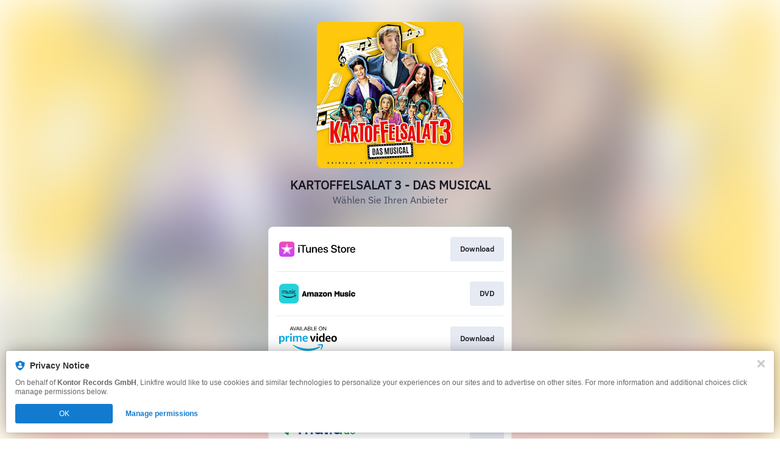

--- FILE ---
content_type: image/svg+xml
request_url: https://services.linkfire.com/logo_thalia_onlight.svg
body_size: 1666
content:
<?xml version="1.0" encoding="utf-8"?>
<!-- Generator: Adobe Illustrator 16.0.0, SVG Export Plug-In . SVG Version: 6.00 Build 0)  -->
<!DOCTYPE svg PUBLIC "-//W3C//DTD SVG 1.1//EN" "http://www.w3.org/Graphics/SVG/1.1/DTD/svg11.dtd">
<svg version="1.1" id="logos" xmlns="http://www.w3.org/2000/svg" xmlns:xlink="http://www.w3.org/1999/xlink" x="0px" y="0px"
	 width="125px" height="40px" viewBox="0 0 125 40" enable-background="new 0 0 125 40" xml:space="preserve">
<rect fill="none" width="125" height="40"/>
<g>
	<path fill="#009931" d="M23.024,9.246c0,0-2.178-1.733-4.889,0s-3.11,3.022-4.222,3.244c-1.111,0.223-1.956-0.978-1.956-0.978
		s-0.133,1.911,1.689,1.689c0,0-2.578,2.399-5.022,0.533c0,0.978,1.467,2.934,4.045,2.4c2.577-0.534,4.355-1.556,5.511-0.801
		c0,0.178-0.045,0.444-0.045,0.444s-2.311,0.489-4.622,1.2c-2.311,0.711-6.371,1.49-8.399,1.378
		c-1.601-0.089-2.711-0.845-3.467-1.155c-0.756-0.312-1.61-1.376-1.645-1.111c-0.045,0.345,0.434,1.133,1.6,1.866
		c0.733,0.467-0.166,0.667-0.633,0.667s-0.1,0.333,0.566,0.3c0.667-0.033,1.167,0.167,1.566,0.167c0.4,0,1.9,0.166,3.801,0.233
		c1.899,0.066,6.166-0.067,7.6-0.101c1.433-0.033,1.7,0.334,1.7,0.434s0.333,1.267-0.867,2.1c-1.2,0.834-4.166,2.033-5.166,2.601
		c-1,0.566-1.634,2.066-1,3.133c0.633,1.066,6.232,4.033,6.232,4.033s-0.533-2.866,1.2-5.066s3.866-4.233,4.934-5.3
		c1.066-1.066,0.267-4.2,0.267-4.733s0.533-1.4,1.467-1.6c0.933-0.2,2.29-0.448,1.983-1.151c-0.037-0.085-0.076-0.184-0.115-0.289
		c-0.033-0.091-0.014-0.323-0.046-0.419c-0.043-0.134-0.136-0.132-0.169-0.257c-0.048-0.184-0.079-0.345-0.079-0.442
		c0-0.267,0.71-0.588,0.251-0.811c-0.313-0.151-0.937-0.532-1.059-0.831C23.714,9.838,23.68,9.502,23.024,9.246z"/>
	<g>
		<polygon fill="#004594" points="27.114,13.69 27.114,14.757 27.114,16.357 29.803,16.357 29.803,14.757 32.469,14.757 
			32.469,29.69 35.802,29.69 35.802,14.757 38.646,14.757 38.646,16.357 41.335,16.357 41.335,14.757 41.335,13.69 41.335,11.558 
			27.114,11.558 		"/>
		<path fill="#004594" d="M50.269,15.957c-1.649,0-3.261,1.495-4.066,2.374v-6.773h-3.066V29.69h3.066v-7.833v-0.767
			c0-0.667,2.066-2.934,4-2.2c1.933,0.733,1.866,2.533,1.866,3.934c0,1.399,0,6.866,0,6.866h3.066c0,0,0-4.467,0-7.533
			S53.669,15.957,50.269,15.957z"/>
		<path fill="#004594" d="M68.602,17.934c-1.208-1.261-2.883-2.043-4.733-2.043c-3.682,0-6.666,3.09-6.666,6.899
			c0,3.812,2.984,6.9,6.666,6.9c1.851,0,3.525-0.782,4.733-2.043v2.043h2.934V16.357h-2.934V17.934z M64.368,26.891
			c-2.301,0-4.166-1.791-4.166-4c0-2.21,1.865-4,4.166-4s4.167,1.79,4.167,4C68.535,25.1,66.669,26.891,64.368,26.891z"/>
		<polygon fill="#004594" points="78.201,11.558 75.135,11.558 75.135,29.69 76.668,29.69 78.201,29.69 80.001,29.69 80.001,26.357 
			78.201,26.357 		"/>
		<polygon fill="#004594" points="81.602,19.023 83.468,19.023 83.468,29.69 86.334,29.69 86.334,16.357 81.602,16.357 		"/>
		<rect x="83.201" y="11.558" fill="#004594" width="3.133" height="3.733"/>
		<path fill="#004594" d="M99.867,16.357v1.576c-1.207-1.261-2.882-2.043-4.733-2.043c-3.682,0-6.666,3.09-6.666,6.899
			c0,3.812,2.984,6.9,6.666,6.9c1.504,0,2.885-0.522,4-1.391v-2.409h3.667v-9.533H99.867z M95.634,26.891
			c-2.301,0-4.166-1.791-4.166-4c0-2.21,1.865-4,4.166-4c2.302,0,4.167,1.79,4.167,4C99.801,25.1,97.936,26.891,95.634,26.891z"/>
	</g>
	<rect x="99.667" y="26.424" fill="#009931" width="3.267" height="3.267"/>
	<path fill="#009931" d="M113,18.957v3.886c-0.686-0.712-1.627-1.152-2.666-1.152c-2.099,0-3.8,1.791-3.8,4s1.701,4,3.8,4
		c1.039,0,1.98-0.44,2.666-1.152v1.152h1.867V18.957H113z M110.601,28.057c-1.325,0-2.4-1.126-2.4-2.517
		c0-1.39,1.075-2.517,2.4-2.517S113,24.15,113,25.54C113,26.931,111.926,28.057,110.601,28.057z"/>
	<path fill="#009931" d="M122.89,27.116c0,0-0.322,0.974-2.022,0.974c-2.219,0-2.438-1.948-2.438-1.948h6.521
		c0.029-0.202,0.05-0.407,0.05-0.618c0-2.301-1.851-4.166-4.133-4.166c-2.283,0-4.134,1.865-4.134,4.166
		c0,2.302,1.851,4.167,4.134,4.167c1.723,0,3.198-1.063,3.819-2.574H122.89z M120.867,23.023c1.128,0,2.079,0.772,2.373,1.828
		l-4.752,0.02C118.775,23.806,119.731,23.023,120.867,23.023z"/>
</g>
</svg>


--- FILE ---
content_type: image/svg+xml
request_url: https://services.linkfire.com/logo_amazonprimevideo_onlight.svg
body_size: 3342
content:
<?xml version="1.0" encoding="utf-8"?>
<!-- Generator: Adobe Illustrator 21.1.0, SVG Export Plug-In . SVG Version: 6.00 Build 0)  -->
<svg version="1.1" xmlns="http://www.w3.org/2000/svg" xmlns:xlink="http://www.w3.org/1999/xlink" x="0px" y="0px"
	 viewBox="0 0 125 40" enable-background="new 0 0 125 40" xml:space="preserve">
<g id="bg" display="none">
	<rect display="inline" fill="#FFFFFF" width="125" height="40"/>
</g>
<g id="icons">
	<g>
		<g>
			<path fill="#00A8E1" d="M5.293,15.149c-1.356,0-2.878,1.289-2.878,1.289s0.067-0.959-0.562-0.959
				c-0.43,0-1.257-0.033-1.257-0.033C0.264,15.445,0,15.644,0,16.073c0,0.429,0,11.343,0,11.838s0.331,0.661,0.695,0.661
				s1.058,0,1.455,0s0.529-0.298,0.529-0.661c0-0.153,0-1.98,0-4.05c0.402,0.341,1.393,1.042,2.745,1.042
				c1.786,0,3.803-1.62,3.803-5.159C9.228,17.398,7.971,15.149,5.293,15.149z M4.697,23.152c-0.878,0-1.663-0.448-2.017-0.685
				c0-2.452,0-4.805,0-4.805s0.993-0.529,1.984-0.529c0.993,0,2.084,0.628,2.084,2.943C6.748,22.392,5.889,23.152,4.697,23.152z"/>
			<path fill="#00A8E1" d="M15.809,15.314c-0.728,0-2.58,1.62-2.58,1.62s-0.067-0.596-0.099-0.892
				c-0.033-0.298-0.464-0.596-0.793-0.596c-0.331,0-1.058,0-1.058,0c-0.363,0-0.596,0.331-0.596,0.596s0,7.772,0,8.102
				c0,0.331,0.397,0.596,0.661,0.596s1.058,0,1.455,0s0.496-0.363,0.496-0.529s0-6.118,0-6.118c1.224-0.496,2.513-0.43,2.976-0.363
				c0.464,0.067,0.529-0.397,0.529-0.596s0-0.827,0-1.091C16.801,15.778,16.537,15.314,15.809,15.314z"/>
			<path fill="#00A8E1" d="M20.323,15.48h-0.876H18.57c-0.113,0-0.217,0.046-0.292,0.121c-0.075,0.075-0.121,0.178-0.121,0.292
				v4.225v4.225c0,0.113,0.046,0.217,0.121,0.292s0.178,0.121,0.292,0.121h0.876h0.876c0.113,0,0.217-0.046,0.292-0.121
				s0.121-0.178,0.121-0.292v-4.225v-4.225c0-0.113-0.046-0.217-0.121-0.292C20.541,15.526,20.437,15.48,20.323,15.48z"/>
			<path fill="#00A8E1" d="M33.866,15.149c-1.023,0-2.514,0.946-3.142,1.377c-0.513-1.13-1.679-1.377-2.678-1.377
				c-0.972,0-2.369,0.856-3.043,1.31l-0.097-0.566c0-0.113-0.046-0.217-0.121-0.292s-0.178-0.121-0.292-0.121h-0.43h-0.876
				c-0.113,0-0.217,0.046-0.292,0.121c-0.075,0.075-0.121,0.178-0.121,0.292v4.225v4.225c0,0.113,0.046,0.217,0.121,0.292
				s0.178,0.121,0.292,0.121h0.876h0.661c0.113,0,0.217-0.046,0.292-0.121s0.121-0.178,0.121-0.292v-4.225v-2.277
				c0.494-0.322,1.389-0.84,2.051-0.84c0.959,0,1.439,0.628,1.439,1.125c0,0.496,0,6.217,0,6.217c0,0.113,0.046,0.217,0.121,0.292
				s0.178,0.121,0.292,0.121h0.876h0.661c0.113,0,0.217-0.046,0.292-0.121s0.121-0.178,0.121-0.292c0,0,0-4.068,0-6.416
				c0-0.037-0.003-0.069-0.005-0.104c0.499-0.323,1.373-0.822,2.022-0.822c0.959,0,1.439,0.628,1.439,1.125c0,0.496,0,6.217,0,6.217
				c0,0.113,0.046,0.217,0.121,0.292c0.075,0.075,0.178,0.121,0.292,0.121h0.876h0.661c0.113,0,0.217-0.046,0.292-0.121
				s0.121-0.178,0.121-0.292c0,0,0-4.068,0-6.416S35.188,15.149,33.866,15.149z"/>
			<ellipse fill="#00A8E1" cx="19.547" cy="12.636" rx="1.522" ry="1.356"/>
			<path d="M63.359,15.48h-0.876h-0.876c-0.113,0-0.217,0.046-0.292,0.121c-0.075,0.075-0.121,0.178-0.121,0.292v4.225v4.225
				c0,0.113,0.046,0.217,0.121,0.292c0.075,0.075,0.178,0.121,0.292,0.121h0.876h0.876c0.113,0,0.217-0.046,0.292-0.121
				s0.121-0.178,0.121-0.292v-4.225v-4.225c0-0.113-0.046-0.217-0.121-0.292C63.576,15.526,63.473,15.48,63.359,15.48z"/>
			<ellipse cx="62.582" cy="12.636" rx="1.522" ry="1.356"/>
			<path fill="#00A8E1" d="M46.913,18.95c0-1.472-0.851-3.732-3.83-3.732c-1.244,0-4.582,0.491-4.582,4.911
				c0,3.437,2.455,4.844,4.778,4.844c1.571,0,3.437-0.655,3.437-1.08s0.164-1.539-0.72-1.179c-0.884,0.36-1.931,0.491-2.291,0.491
				c-1.276,0-2.651-0.655-2.913-2.487c0,0,4.942,0,5.237,0C46.324,20.719,46.913,20.424,46.913,18.95z M40.695,19.18
				c0.131-1.571,1.407-2.357,2.325-2.357c1.735,0,1.702,1.702,1.702,2.357H40.695z"/>
			<path d="M84.501,18.95c0-1.472-0.851-3.732-3.83-3.732c-1.244,0-4.582,0.491-4.582,4.911c0,3.437,2.455,4.844,4.778,4.844
				c1.571,0,3.437-0.655,3.437-1.08s0.164-1.539-0.72-1.179c-0.884,0.36-1.931,0.491-2.291,0.491c-1.276,0-2.651-0.655-2.913-2.487
				c0,0,4.942,0,5.237,0S84.501,20.424,84.501,18.95z M78.282,19.18c0.131-1.571,1.407-2.357,2.325-2.357
				c1.735,0,1.702,1.702,1.702,2.357H78.282z"/>
			<path d="M59.645,15.416c-0.327,0-1.44,0-1.702,0c-0.261,0-0.524,0.261-0.655,0.687c-0.131,0.425-1.899,6.448-1.899,6.448
				s-1.931-6.284-2.062-6.709c-0.131-0.425-0.655-0.459-0.819-0.459s-1.375,0.033-1.375,0.033c-0.295,0-0.459,0.295-0.36,0.621
				c0.099,0.327,3.175,8.215,3.306,8.445s0.524,0.261,0.72,0.261c0.196,0,0.687,0,1.015,0s0.655,0.033,0.95-0.59
				c0.295-0.621,3.077-7.823,3.207-8.15C60.104,15.678,59.974,15.416,59.645,15.416z"/>
			<path d="M74.094,11.205h-0.876h-0.876c-0.113,0-0.217,0.046-0.292,0.121c-0.075,0.075-0.121,0.178-0.121,0.292v4.225v0.352
				c-0.55-0.467-1.477-1.009-2.822-1.009c-1.67,0-3.83,1.472-3.83,5.172c0,2.946,2.095,4.582,3.896,4.582
				c1.005,0,2.164-0.54,2.87-1.072l0.056,0.451c0,0.113,0.046,0.217,0.121,0.292c0.075,0.075,0.178,0.121,0.292,0.121h0.707h0.876
				c0.113,0,0.217-0.046,0.292-0.121s0.121-0.178,0.121-0.292v-8.475V11.62c0-0.113-0.046-0.217-0.121-0.292
				C74.31,11.251,74.207,11.205,74.094,11.205z M71.927,22.559c-0.378,0.242-1.088,0.613-1.906,0.613
				c-1.211,0-2.095-1.047-2.095-3.11c0-2.062,0.785-2.978,2.226-2.978c0.766,0,1.372,0.268,1.773,0.519v4.955h0.002V22.559z"/>
			<path d="M90.589,15.203h-0.593c-2.347,0-4.268,1.922-4.268,4.268v1.225c0,2.347,1.922,4.268,4.268,4.268h0.593
				c2.347,0,4.268-1.922,4.268-4.268v-1.225C94.858,17.123,92.936,15.203,90.589,15.203z M92.209,21.191
				c0,1.075-0.881,1.957-1.957,1.957c-1.075,0-1.957-0.881-1.957-1.957v-2.133c0-1.075,0.881-1.957,1.957-1.957
				c1.075,0,1.957,0.881,1.957,1.957V21.191z"/>
		</g>
		<g>
			<path fill="#00A8E1" d="M47.65,36.439c-9.209,0-18.357-3.007-24.076-6.434c-0.4-0.253-0.652-0.052-0.736,0.048
				s-0.12,0.373,0.114,0.607C23.186,30.895,32.51,40,46.836,40c9.084,0,16.183-3.035,20.305-5.999
				c0.526-0.42,0.708-0.842,0.386-1.192c-0.322-0.35-0.814-0.267-1.304-0.056S58.304,36.439,47.65,36.439z"/>
			<path fill="#00A8E1" d="M71.846,29.571c-0.305-0.39-1.984-0.941-4.934-0.561c-2.496,0.322-4.275,1.457-4.094,1.935
				c0.156,0.406,1.374,0,3.168-0.084c1.795-0.084,3.252-0.112,3.63,0.575c0.378,0.687-0.14,2.358-0.547,3.603
				c-0.491,1.5-1.009,2.468-0.981,2.719c0.028,0.253,0.336,0.448,0.953-0.183c0.617-0.631,1.696-1.921,2.369-3.785
				C72.083,31.925,72.196,30.019,71.846,29.571z"/>
		</g>
		<g>
			<path d="M21.038,0.148l2.432,6.225h-0.915l-0.68-1.875h-2.633l-0.697,1.875h-0.846l2.424-6.225H21.038z M21.613,3.802
				l-1.038-2.904h-0.017l-1.055,2.904H21.613z"/>
			<path d="M25.188,6.374l-2.189-6.225h0.889l1.779,5.397h0.017l1.796-5.397h0.863l-2.215,6.225H25.188z"/>
			<path d="M31.213,0.148l2.432,6.225H32.73l-0.68-1.875h-2.633l-0.697,1.875h-0.846l2.424-6.225H31.213z M31.788,3.802L30.75,0.898
				h-0.017l-1.055,2.904H31.788z"/>
			<path d="M35.118,0.148v6.225H34.29V0.148H35.118z"/>
			<path d="M37.341,0.148v5.527h3.296v0.698h-4.124V0.148H37.341z"/>
			<path d="M43.968,0.148L46.4,6.374h-0.915l-0.68-1.875h-2.633l-0.697,1.875h-0.846l2.424-6.225H43.968z M44.543,3.802
				l-1.038-2.904h-0.017l-1.055,2.904H44.543z"/>
			<path d="M49.268,0.148c0.134,0,0.278,0.002,0.432,0.005c0.154,0.003,0.306,0.012,0.457,0.026
				c0.151,0.015,0.292,0.036,0.423,0.066c0.131,0.029,0.242,0.073,0.336,0.131c0.203,0.123,0.376,0.291,0.519,0.506
				c0.142,0.216,0.214,0.48,0.214,0.794c0,0.331-0.08,0.617-0.24,0.859c-0.16,0.24-0.388,0.419-0.684,0.536v0.018
				c0.384,0.08,0.677,0.255,0.881,0.522c0.204,0.268,0.305,0.593,0.305,0.977c0,0.227-0.041,0.448-0.122,0.663
				c-0.081,0.215-0.202,0.405-0.362,0.571s-0.357,0.299-0.593,0.401c-0.236,0.101-0.507,0.152-0.815,0.152h-3.008V0.148H49.268z
				 M49.495,2.825c0.471,0,0.809-0.082,1.016-0.248c0.206-0.166,0.309-0.414,0.309-0.745c0-0.221-0.035-0.396-0.105-0.523
				c-0.07-0.129-0.165-0.227-0.288-0.296c-0.122-0.07-0.263-0.115-0.423-0.135c-0.16-0.021-0.33-0.03-0.51-0.03h-1.656v1.979H49.495
				z M49.914,5.676c0.366,0,0.652-0.098,0.859-0.296c0.206-0.197,0.309-0.47,0.309-0.819c0-0.204-0.038-0.372-0.113-0.507
				c-0.076-0.133-0.176-0.24-0.3-0.318c-0.125-0.079-0.269-0.133-0.432-0.166c-0.162-0.031-0.331-0.047-0.506-0.047h-1.892v2.153
				H49.914z"/>
			<path d="M53.811,0.148v5.527h3.296v0.698h-4.124V0.148H53.811z"/>
			<path d="M62.128,0.148v0.698h-3.47v1.979h3.235v0.698h-3.235v2.153h3.496v0.698H57.83V0.148H62.128z"/>
			<path d="M65.419,2.036c0.125-0.392,0.312-0.739,0.562-1.041c0.25-0.302,0.561-0.544,0.933-0.723C67.286,0.09,67.72,0,68.213,0
				c0.494,0,0.927,0.09,1.299,0.271c0.372,0.18,0.683,0.421,0.933,0.723c0.25,0.302,0.437,0.65,0.562,1.041
				c0.125,0.393,0.187,0.801,0.187,1.225s-0.063,0.832-0.187,1.225c-0.125,0.393-0.313,0.74-0.562,1.041
				c-0.25,0.302-0.561,0.543-0.933,0.72c-0.372,0.178-0.805,0.266-1.299,0.266c-0.494,0-0.927-0.088-1.299-0.266
				c-0.372-0.177-0.683-0.417-0.933-0.72c-0.25-0.301-0.438-0.649-0.562-1.041c-0.125-0.393-0.187-0.801-0.187-1.225
				S65.294,2.429,65.419,2.036z M66.182,4.19c0.081,0.305,0.21,0.58,0.384,0.824c0.174,0.244,0.398,0.441,0.671,0.589
				c0.273,0.148,0.598,0.222,0.976,0.222s0.703-0.074,0.977-0.222c0.273-0.148,0.497-0.345,0.671-0.589
				c0.174-0.243,0.302-0.518,0.383-0.824s0.122-0.614,0.122-0.929s-0.041-0.623-0.122-0.929s-0.209-0.579-0.383-0.824
				c-0.175-0.244-0.399-0.441-0.671-0.589c-0.273-0.148-0.599-0.222-0.977-0.222S67.51,0.772,67.237,0.92
				c-0.273,0.148-0.497,0.345-0.671,0.589c-0.174,0.244-0.302,0.518-0.384,0.824S66.06,2.947,66.06,3.261S66.1,3.884,66.182,4.19z"
				/>
			<path d="M73.079,0.148l3.278,5.048h0.018V0.148h0.784v6.225h-0.907L73,1.378h-0.017v4.995h-0.785V0.148H73.079z"/>
		</g>
	</g>
</g>
</svg>
